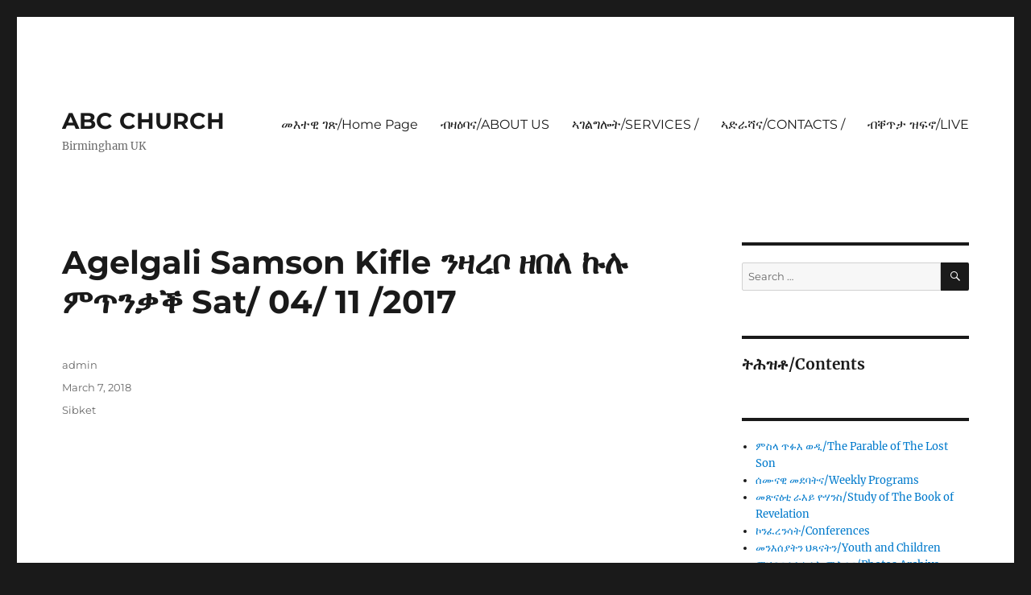

--- FILE ---
content_type: text/html; charset=UTF-8
request_url: https://abccchurch.com/2018/03/agelgali-samson-kifle-%E1%8A%95%E1%8B%9B%E1%88%A8%E1%89%A6-%E1%8B%98%E1%89%A0%E1%88%88-%E1%8A%A9%E1%88%89-%E1%88%9D%E1%8C%A5%E1%8A%95%E1%89%83%E1%89%95-sat-04-11-2017/
body_size: 9390
content:
<!DOCTYPE html>
<html lang="en-US" class="no-js">
<head>
	<meta charset="UTF-8">
	<meta name="viewport" content="width=device-width, initial-scale=1.0">
	<link rel="profile" href="https://gmpg.org/xfn/11">
		<script>(function(html){html.className = html.className.replace(/\bno-js\b/,'js')})(document.documentElement);</script>
<title>Agelgali Samson Kifle ንዛረቦ ዘበለ ኩሉ ምጥንቃቕ Sat/ 04/ 11 /2017 &#8211; ABC CHURCH</title>
<meta name='robots' content='max-image-preview:large' />
<link rel="alternate" type="application/rss+xml" title="ABC CHURCH &raquo; Feed" href="https://abccchurch.com/feed/" />
<link rel="alternate" type="application/rss+xml" title="ABC CHURCH &raquo; Comments Feed" href="https://abccchurch.com/comments/feed/" />
<link rel="alternate" title="oEmbed (JSON)" type="application/json+oembed" href="https://abccchurch.com/wp-json/oembed/1.0/embed?url=https%3A%2F%2Fabccchurch.com%2F2018%2F03%2Fagelgali-samson-kifle-%25e1%258a%2595%25e1%258b%259b%25e1%2588%25a8%25e1%2589%25a6-%25e1%258b%2598%25e1%2589%25a0%25e1%2588%2588-%25e1%258a%25a9%25e1%2588%2589-%25e1%2588%259d%25e1%258c%25a5%25e1%258a%2595%25e1%2589%2583%25e1%2589%2595-sat-04-11-2017%2F" />
<link rel="alternate" title="oEmbed (XML)" type="text/xml+oembed" href="https://abccchurch.com/wp-json/oembed/1.0/embed?url=https%3A%2F%2Fabccchurch.com%2F2018%2F03%2Fagelgali-samson-kifle-%25e1%258a%2595%25e1%258b%259b%25e1%2588%25a8%25e1%2589%25a6-%25e1%258b%2598%25e1%2589%25a0%25e1%2588%2588-%25e1%258a%25a9%25e1%2588%2589-%25e1%2588%259d%25e1%258c%25a5%25e1%258a%2595%25e1%2589%2583%25e1%2589%2595-sat-04-11-2017%2F&#038;format=xml" />
<style id='wp-img-auto-sizes-contain-inline-css'>
img:is([sizes=auto i],[sizes^="auto," i]){contain-intrinsic-size:3000px 1500px}
/*# sourceURL=wp-img-auto-sizes-contain-inline-css */
</style>
<link rel="stylesheet" href="https://abccchurch.com/wp-content/cache/minify/50202.css" media="all" />


<style id='wp-emoji-styles-inline-css'>

	img.wp-smiley, img.emoji {
		display: inline !important;
		border: none !important;
		box-shadow: none !important;
		height: 1em !important;
		width: 1em !important;
		margin: 0 0.07em !important;
		vertical-align: -0.1em !important;
		background: none !important;
		padding: 0 !important;
	}
/*# sourceURL=wp-emoji-styles-inline-css */
</style>
<style id='wp-block-library-inline-css'>
:root{--wp-block-synced-color:#7a00df;--wp-block-synced-color--rgb:122,0,223;--wp-bound-block-color:var(--wp-block-synced-color);--wp-editor-canvas-background:#ddd;--wp-admin-theme-color:#007cba;--wp-admin-theme-color--rgb:0,124,186;--wp-admin-theme-color-darker-10:#006ba1;--wp-admin-theme-color-darker-10--rgb:0,107,160.5;--wp-admin-theme-color-darker-20:#005a87;--wp-admin-theme-color-darker-20--rgb:0,90,135;--wp-admin-border-width-focus:2px}@media (min-resolution:192dpi){:root{--wp-admin-border-width-focus:1.5px}}.wp-element-button{cursor:pointer}:root .has-very-light-gray-background-color{background-color:#eee}:root .has-very-dark-gray-background-color{background-color:#313131}:root .has-very-light-gray-color{color:#eee}:root .has-very-dark-gray-color{color:#313131}:root .has-vivid-green-cyan-to-vivid-cyan-blue-gradient-background{background:linear-gradient(135deg,#00d084,#0693e3)}:root .has-purple-crush-gradient-background{background:linear-gradient(135deg,#34e2e4,#4721fb 50%,#ab1dfe)}:root .has-hazy-dawn-gradient-background{background:linear-gradient(135deg,#faaca8,#dad0ec)}:root .has-subdued-olive-gradient-background{background:linear-gradient(135deg,#fafae1,#67a671)}:root .has-atomic-cream-gradient-background{background:linear-gradient(135deg,#fdd79a,#004a59)}:root .has-nightshade-gradient-background{background:linear-gradient(135deg,#330968,#31cdcf)}:root .has-midnight-gradient-background{background:linear-gradient(135deg,#020381,#2874fc)}:root{--wp--preset--font-size--normal:16px;--wp--preset--font-size--huge:42px}.has-regular-font-size{font-size:1em}.has-larger-font-size{font-size:2.625em}.has-normal-font-size{font-size:var(--wp--preset--font-size--normal)}.has-huge-font-size{font-size:var(--wp--preset--font-size--huge)}.has-text-align-center{text-align:center}.has-text-align-left{text-align:left}.has-text-align-right{text-align:right}.has-fit-text{white-space:nowrap!important}#end-resizable-editor-section{display:none}.aligncenter{clear:both}.items-justified-left{justify-content:flex-start}.items-justified-center{justify-content:center}.items-justified-right{justify-content:flex-end}.items-justified-space-between{justify-content:space-between}.screen-reader-text{border:0;clip-path:inset(50%);height:1px;margin:-1px;overflow:hidden;padding:0;position:absolute;width:1px;word-wrap:normal!important}.screen-reader-text:focus{background-color:#ddd;clip-path:none;color:#444;display:block;font-size:1em;height:auto;left:5px;line-height:normal;padding:15px 23px 14px;text-decoration:none;top:5px;width:auto;z-index:100000}html :where(.has-border-color){border-style:solid}html :where([style*=border-top-color]){border-top-style:solid}html :where([style*=border-right-color]){border-right-style:solid}html :where([style*=border-bottom-color]){border-bottom-style:solid}html :where([style*=border-left-color]){border-left-style:solid}html :where([style*=border-width]){border-style:solid}html :where([style*=border-top-width]){border-top-style:solid}html :where([style*=border-right-width]){border-right-style:solid}html :where([style*=border-bottom-width]){border-bottom-style:solid}html :where([style*=border-left-width]){border-left-style:solid}html :where(img[class*=wp-image-]){height:auto;max-width:100%}:where(figure){margin:0 0 1em}html :where(.is-position-sticky){--wp-admin--admin-bar--position-offset:var(--wp-admin--admin-bar--height,0px)}@media screen and (max-width:600px){html :where(.is-position-sticky){--wp-admin--admin-bar--position-offset:0px}}

/*# sourceURL=wp-block-library-inline-css */
</style><style id='wp-block-heading-inline-css'>
h1:where(.wp-block-heading).has-background,h2:where(.wp-block-heading).has-background,h3:where(.wp-block-heading).has-background,h4:where(.wp-block-heading).has-background,h5:where(.wp-block-heading).has-background,h6:where(.wp-block-heading).has-background{padding:1.25em 2.375em}h1.has-text-align-left[style*=writing-mode]:where([style*=vertical-lr]),h1.has-text-align-right[style*=writing-mode]:where([style*=vertical-rl]),h2.has-text-align-left[style*=writing-mode]:where([style*=vertical-lr]),h2.has-text-align-right[style*=writing-mode]:where([style*=vertical-rl]),h3.has-text-align-left[style*=writing-mode]:where([style*=vertical-lr]),h3.has-text-align-right[style*=writing-mode]:where([style*=vertical-rl]),h4.has-text-align-left[style*=writing-mode]:where([style*=vertical-lr]),h4.has-text-align-right[style*=writing-mode]:where([style*=vertical-rl]),h5.has-text-align-left[style*=writing-mode]:where([style*=vertical-lr]),h5.has-text-align-right[style*=writing-mode]:where([style*=vertical-rl]),h6.has-text-align-left[style*=writing-mode]:where([style*=vertical-lr]),h6.has-text-align-right[style*=writing-mode]:where([style*=vertical-rl]){rotate:180deg}
/*# sourceURL=https://abccchurch.com/wp-includes/blocks/heading/style.min.css */
</style>
<style id='wp-block-list-inline-css'>
ol,ul{box-sizing:border-box}:root :where(.wp-block-list.has-background){padding:1.25em 2.375em}
/*# sourceURL=https://abccchurch.com/wp-includes/blocks/list/style.min.css */
</style>
<style id='global-styles-inline-css'>
:root{--wp--preset--aspect-ratio--square: 1;--wp--preset--aspect-ratio--4-3: 4/3;--wp--preset--aspect-ratio--3-4: 3/4;--wp--preset--aspect-ratio--3-2: 3/2;--wp--preset--aspect-ratio--2-3: 2/3;--wp--preset--aspect-ratio--16-9: 16/9;--wp--preset--aspect-ratio--9-16: 9/16;--wp--preset--color--black: #000000;--wp--preset--color--cyan-bluish-gray: #abb8c3;--wp--preset--color--white: #fff;--wp--preset--color--pale-pink: #f78da7;--wp--preset--color--vivid-red: #cf2e2e;--wp--preset--color--luminous-vivid-orange: #ff6900;--wp--preset--color--luminous-vivid-amber: #fcb900;--wp--preset--color--light-green-cyan: #7bdcb5;--wp--preset--color--vivid-green-cyan: #00d084;--wp--preset--color--pale-cyan-blue: #8ed1fc;--wp--preset--color--vivid-cyan-blue: #0693e3;--wp--preset--color--vivid-purple: #9b51e0;--wp--preset--color--dark-gray: #1a1a1a;--wp--preset--color--medium-gray: #686868;--wp--preset--color--light-gray: #e5e5e5;--wp--preset--color--blue-gray: #4d545c;--wp--preset--color--bright-blue: #007acc;--wp--preset--color--light-blue: #9adffd;--wp--preset--color--dark-brown: #402b30;--wp--preset--color--medium-brown: #774e24;--wp--preset--color--dark-red: #640c1f;--wp--preset--color--bright-red: #ff675f;--wp--preset--color--yellow: #ffef8e;--wp--preset--gradient--vivid-cyan-blue-to-vivid-purple: linear-gradient(135deg,rgb(6,147,227) 0%,rgb(155,81,224) 100%);--wp--preset--gradient--light-green-cyan-to-vivid-green-cyan: linear-gradient(135deg,rgb(122,220,180) 0%,rgb(0,208,130) 100%);--wp--preset--gradient--luminous-vivid-amber-to-luminous-vivid-orange: linear-gradient(135deg,rgb(252,185,0) 0%,rgb(255,105,0) 100%);--wp--preset--gradient--luminous-vivid-orange-to-vivid-red: linear-gradient(135deg,rgb(255,105,0) 0%,rgb(207,46,46) 100%);--wp--preset--gradient--very-light-gray-to-cyan-bluish-gray: linear-gradient(135deg,rgb(238,238,238) 0%,rgb(169,184,195) 100%);--wp--preset--gradient--cool-to-warm-spectrum: linear-gradient(135deg,rgb(74,234,220) 0%,rgb(151,120,209) 20%,rgb(207,42,186) 40%,rgb(238,44,130) 60%,rgb(251,105,98) 80%,rgb(254,248,76) 100%);--wp--preset--gradient--blush-light-purple: linear-gradient(135deg,rgb(255,206,236) 0%,rgb(152,150,240) 100%);--wp--preset--gradient--blush-bordeaux: linear-gradient(135deg,rgb(254,205,165) 0%,rgb(254,45,45) 50%,rgb(107,0,62) 100%);--wp--preset--gradient--luminous-dusk: linear-gradient(135deg,rgb(255,203,112) 0%,rgb(199,81,192) 50%,rgb(65,88,208) 100%);--wp--preset--gradient--pale-ocean: linear-gradient(135deg,rgb(255,245,203) 0%,rgb(182,227,212) 50%,rgb(51,167,181) 100%);--wp--preset--gradient--electric-grass: linear-gradient(135deg,rgb(202,248,128) 0%,rgb(113,206,126) 100%);--wp--preset--gradient--midnight: linear-gradient(135deg,rgb(2,3,129) 0%,rgb(40,116,252) 100%);--wp--preset--font-size--small: 13px;--wp--preset--font-size--medium: 20px;--wp--preset--font-size--large: 36px;--wp--preset--font-size--x-large: 42px;--wp--preset--spacing--20: 0.44rem;--wp--preset--spacing--30: 0.67rem;--wp--preset--spacing--40: 1rem;--wp--preset--spacing--50: 1.5rem;--wp--preset--spacing--60: 2.25rem;--wp--preset--spacing--70: 3.38rem;--wp--preset--spacing--80: 5.06rem;--wp--preset--shadow--natural: 6px 6px 9px rgba(0, 0, 0, 0.2);--wp--preset--shadow--deep: 12px 12px 50px rgba(0, 0, 0, 0.4);--wp--preset--shadow--sharp: 6px 6px 0px rgba(0, 0, 0, 0.2);--wp--preset--shadow--outlined: 6px 6px 0px -3px rgb(255, 255, 255), 6px 6px rgb(0, 0, 0);--wp--preset--shadow--crisp: 6px 6px 0px rgb(0, 0, 0);}:where(.is-layout-flex){gap: 0.5em;}:where(.is-layout-grid){gap: 0.5em;}body .is-layout-flex{display: flex;}.is-layout-flex{flex-wrap: wrap;align-items: center;}.is-layout-flex > :is(*, div){margin: 0;}body .is-layout-grid{display: grid;}.is-layout-grid > :is(*, div){margin: 0;}:where(.wp-block-columns.is-layout-flex){gap: 2em;}:where(.wp-block-columns.is-layout-grid){gap: 2em;}:where(.wp-block-post-template.is-layout-flex){gap: 1.25em;}:where(.wp-block-post-template.is-layout-grid){gap: 1.25em;}.has-black-color{color: var(--wp--preset--color--black) !important;}.has-cyan-bluish-gray-color{color: var(--wp--preset--color--cyan-bluish-gray) !important;}.has-white-color{color: var(--wp--preset--color--white) !important;}.has-pale-pink-color{color: var(--wp--preset--color--pale-pink) !important;}.has-vivid-red-color{color: var(--wp--preset--color--vivid-red) !important;}.has-luminous-vivid-orange-color{color: var(--wp--preset--color--luminous-vivid-orange) !important;}.has-luminous-vivid-amber-color{color: var(--wp--preset--color--luminous-vivid-amber) !important;}.has-light-green-cyan-color{color: var(--wp--preset--color--light-green-cyan) !important;}.has-vivid-green-cyan-color{color: var(--wp--preset--color--vivid-green-cyan) !important;}.has-pale-cyan-blue-color{color: var(--wp--preset--color--pale-cyan-blue) !important;}.has-vivid-cyan-blue-color{color: var(--wp--preset--color--vivid-cyan-blue) !important;}.has-vivid-purple-color{color: var(--wp--preset--color--vivid-purple) !important;}.has-black-background-color{background-color: var(--wp--preset--color--black) !important;}.has-cyan-bluish-gray-background-color{background-color: var(--wp--preset--color--cyan-bluish-gray) !important;}.has-white-background-color{background-color: var(--wp--preset--color--white) !important;}.has-pale-pink-background-color{background-color: var(--wp--preset--color--pale-pink) !important;}.has-vivid-red-background-color{background-color: var(--wp--preset--color--vivid-red) !important;}.has-luminous-vivid-orange-background-color{background-color: var(--wp--preset--color--luminous-vivid-orange) !important;}.has-luminous-vivid-amber-background-color{background-color: var(--wp--preset--color--luminous-vivid-amber) !important;}.has-light-green-cyan-background-color{background-color: var(--wp--preset--color--light-green-cyan) !important;}.has-vivid-green-cyan-background-color{background-color: var(--wp--preset--color--vivid-green-cyan) !important;}.has-pale-cyan-blue-background-color{background-color: var(--wp--preset--color--pale-cyan-blue) !important;}.has-vivid-cyan-blue-background-color{background-color: var(--wp--preset--color--vivid-cyan-blue) !important;}.has-vivid-purple-background-color{background-color: var(--wp--preset--color--vivid-purple) !important;}.has-black-border-color{border-color: var(--wp--preset--color--black) !important;}.has-cyan-bluish-gray-border-color{border-color: var(--wp--preset--color--cyan-bluish-gray) !important;}.has-white-border-color{border-color: var(--wp--preset--color--white) !important;}.has-pale-pink-border-color{border-color: var(--wp--preset--color--pale-pink) !important;}.has-vivid-red-border-color{border-color: var(--wp--preset--color--vivid-red) !important;}.has-luminous-vivid-orange-border-color{border-color: var(--wp--preset--color--luminous-vivid-orange) !important;}.has-luminous-vivid-amber-border-color{border-color: var(--wp--preset--color--luminous-vivid-amber) !important;}.has-light-green-cyan-border-color{border-color: var(--wp--preset--color--light-green-cyan) !important;}.has-vivid-green-cyan-border-color{border-color: var(--wp--preset--color--vivid-green-cyan) !important;}.has-pale-cyan-blue-border-color{border-color: var(--wp--preset--color--pale-cyan-blue) !important;}.has-vivid-cyan-blue-border-color{border-color: var(--wp--preset--color--vivid-cyan-blue) !important;}.has-vivid-purple-border-color{border-color: var(--wp--preset--color--vivid-purple) !important;}.has-vivid-cyan-blue-to-vivid-purple-gradient-background{background: var(--wp--preset--gradient--vivid-cyan-blue-to-vivid-purple) !important;}.has-light-green-cyan-to-vivid-green-cyan-gradient-background{background: var(--wp--preset--gradient--light-green-cyan-to-vivid-green-cyan) !important;}.has-luminous-vivid-amber-to-luminous-vivid-orange-gradient-background{background: var(--wp--preset--gradient--luminous-vivid-amber-to-luminous-vivid-orange) !important;}.has-luminous-vivid-orange-to-vivid-red-gradient-background{background: var(--wp--preset--gradient--luminous-vivid-orange-to-vivid-red) !important;}.has-very-light-gray-to-cyan-bluish-gray-gradient-background{background: var(--wp--preset--gradient--very-light-gray-to-cyan-bluish-gray) !important;}.has-cool-to-warm-spectrum-gradient-background{background: var(--wp--preset--gradient--cool-to-warm-spectrum) !important;}.has-blush-light-purple-gradient-background{background: var(--wp--preset--gradient--blush-light-purple) !important;}.has-blush-bordeaux-gradient-background{background: var(--wp--preset--gradient--blush-bordeaux) !important;}.has-luminous-dusk-gradient-background{background: var(--wp--preset--gradient--luminous-dusk) !important;}.has-pale-ocean-gradient-background{background: var(--wp--preset--gradient--pale-ocean) !important;}.has-electric-grass-gradient-background{background: var(--wp--preset--gradient--electric-grass) !important;}.has-midnight-gradient-background{background: var(--wp--preset--gradient--midnight) !important;}.has-small-font-size{font-size: var(--wp--preset--font-size--small) !important;}.has-medium-font-size{font-size: var(--wp--preset--font-size--medium) !important;}.has-large-font-size{font-size: var(--wp--preset--font-size--large) !important;}.has-x-large-font-size{font-size: var(--wp--preset--font-size--x-large) !important;}
/*# sourceURL=global-styles-inline-css */
</style>

<style id='classic-theme-styles-inline-css'>
/*! This file is auto-generated */
.wp-block-button__link{color:#fff;background-color:#32373c;border-radius:9999px;box-shadow:none;text-decoration:none;padding:calc(.667em + 2px) calc(1.333em + 2px);font-size:1.125em}.wp-block-file__button{background:#32373c;color:#fff;text-decoration:none}
/*# sourceURL=/wp-includes/css/classic-themes.min.css */
</style>
<link rel="stylesheet" href="https://abccchurch.com/wp-content/cache/minify/65e69.css" media="all" />










<style id='__EPYT__style-inline-css'>

                .epyt-gallery-thumb {
                        width: 33.333%;
                }
                
                         @media (min-width:0px) and (max-width: 767px) {
                            .epyt-gallery-rowbreak {
                                display: none;
                            }
                            .epyt-gallery-allthumbs[class*="epyt-cols"] .epyt-gallery-thumb {
                                width: 100% !important;
                            }
                          }
/*# sourceURL=__EPYT__style-inline-css */
</style>
<script src="https://abccchurch.com/wp-content/cache/minify/4a4fb.js"></script>



<script id="twbbwg-global-js-extra">
var twb = {"nonce":"51f268eb2d","ajax_url":"https://abccchurch.com/wp-admin/admin-ajax.php","plugin_url":"https://abccchurch.com/wp-content/plugins/photo-gallery/booster","href":"https://abccchurch.com/wp-admin/admin.php?page=twbbwg_photo-gallery"};
var twb = {"nonce":"51f268eb2d","ajax_url":"https://abccchurch.com/wp-admin/admin-ajax.php","plugin_url":"https://abccchurch.com/wp-content/plugins/photo-gallery/booster","href":"https://abccchurch.com/wp-admin/admin.php?page=twbbwg_photo-gallery"};
//# sourceURL=twbbwg-global-js-extra
</script>
<script src="https://abccchurch.com/wp-content/cache/minify/1536c.js"></script>





<script id="bwg_frontend-js-extra">
var bwg_objectsL10n = {"bwg_field_required":"field is required.","bwg_mail_validation":"This is not a valid email address.","bwg_search_result":"There are no images matching your search.","bwg_select_tag":"Select Tag","bwg_order_by":"Order By","bwg_search":"Search","bwg_show_ecommerce":"Show Ecommerce","bwg_hide_ecommerce":"Hide Ecommerce","bwg_show_comments":"Show Comments","bwg_hide_comments":"Hide Comments","bwg_restore":"Restore","bwg_maximize":"Maximize","bwg_fullscreen":"Fullscreen","bwg_exit_fullscreen":"Exit Fullscreen","bwg_search_tag":"SEARCH...","bwg_tag_no_match":"No tags found","bwg_all_tags_selected":"All tags selected","bwg_tags_selected":"tags selected","play":"Play","pause":"Pause","is_pro":"","bwg_play":"Play","bwg_pause":"Pause","bwg_hide_info":"Hide info","bwg_show_info":"Show info","bwg_hide_rating":"Hide rating","bwg_show_rating":"Show rating","ok":"Ok","cancel":"Cancel","select_all":"Select all","lazy_load":"0","lazy_loader":"https://abccchurch.com/wp-content/plugins/photo-gallery/images/ajax_loader.png","front_ajax":"0","bwg_tag_see_all":"see all tags","bwg_tag_see_less":"see less tags"};
//# sourceURL=bwg_frontend-js-extra
</script>
<script src="https://abccchurch.com/wp-content/cache/minify/71cef.js"></script>

<script id="twentysixteen-script-js-extra">
var screenReaderText = {"expand":"expand child menu","collapse":"collapse child menu"};
//# sourceURL=twentysixteen-script-js-extra
</script>
<script src="https://abccchurch.com/wp-content/cache/minify/23d0b.js" defer></script>

<script id="__ytprefs__-js-extra">
var _EPYT_ = {"ajaxurl":"https://abccchurch.com/wp-admin/admin-ajax.php","security":"1bc49b2f37","gallery_scrolloffset":"20","eppathtoscripts":"https://abccchurch.com/wp-content/plugins/youtube-embed-plus/scripts/","eppath":"https://abccchurch.com/wp-content/plugins/youtube-embed-plus/","epresponsiveselector":"[\"iframe.__youtube_prefs__\",\"iframe[src*='youtube.com']\",\"iframe[src*='youtube-nocookie.com']\",\"iframe[data-ep-src*='youtube.com']\",\"iframe[data-ep-src*='youtube-nocookie.com']\",\"iframe[data-ep-gallerysrc*='youtube.com']\"]","epdovol":"1","version":"14.2.4","evselector":"iframe.__youtube_prefs__[src], iframe[src*=\"youtube.com/embed/\"], iframe[src*=\"youtube-nocookie.com/embed/\"]","ajax_compat":"","maxres_facade":"eager","ytapi_load":"light","pause_others":"","stopMobileBuffer":"1","facade_mode":"","not_live_on_channel":"1"};
//# sourceURL=__ytprefs__-js-extra
</script>
<script src="https://abccchurch.com/wp-content/cache/minify/8fc7a.js"></script>

<link rel="https://api.w.org/" href="https://abccchurch.com/wp-json/" /><link rel="alternate" title="JSON" type="application/json" href="https://abccchurch.com/wp-json/wp/v2/posts/2506" /><link rel="EditURI" type="application/rsd+xml" title="RSD" href="https://abccchurch.com/xmlrpc.php?rsd" />
<meta name="generator" content="WordPress 6.9" />
<link rel="canonical" href="https://abccchurch.com/2018/03/agelgali-samson-kifle-%e1%8a%95%e1%8b%9b%e1%88%a8%e1%89%a6-%e1%8b%98%e1%89%a0%e1%88%88-%e1%8a%a9%e1%88%89-%e1%88%9d%e1%8c%a5%e1%8a%95%e1%89%83%e1%89%95-sat-04-11-2017/" />
<link rel='shortlink' href='https://abccchurch.com/?p=2506' />
<link rel="icon" href="https://abccchurch.com/wp-content/uploads/2020/12/cropped-ABC-CHURCH-LOGO-1-32x32.png" sizes="32x32" />
<link rel="icon" href="https://abccchurch.com/wp-content/uploads/2020/12/cropped-ABC-CHURCH-LOGO-1-192x192.png" sizes="192x192" />
<link rel="apple-touch-icon" href="https://abccchurch.com/wp-content/uploads/2020/12/cropped-ABC-CHURCH-LOGO-1-180x180.png" />
<meta name="msapplication-TileImage" content="https://abccchurch.com/wp-content/uploads/2020/12/cropped-ABC-CHURCH-LOGO-1-270x270.png" />
</head>

<body class="wp-singular post-template-default single single-post postid-2506 single-format-standard wp-embed-responsive wp-theme-twentysixteen">
<div id="page" class="site">
	<div class="site-inner">
		<a class="skip-link screen-reader-text" href="#content">
			Skip to content		</a>

		<header id="masthead" class="site-header">
			<div class="site-header-main">
				<div class="site-branding">
																					<p class="site-title"><a href="https://abccchurch.com/" rel="home" >ABC CHURCH</a></p>
												<p class="site-description">Birmingham UK</p>
									</div><!-- .site-branding -->

									<button id="menu-toggle" class="menu-toggle">Menu</button>

					<div id="site-header-menu" class="site-header-menu">
													<nav id="site-navigation" class="main-navigation" aria-label="Primary Menu">
								<div class="menu-main-container"><ul id="menu-main" class="primary-menu"><li id="menu-item-4234" class="menu-item menu-item-type-post_type menu-item-object-page menu-item-home menu-item-4234"><a href="https://abccchurch.com/">መእተዊ ገጽ/Home Page</a></li>
<li id="menu-item-3090" class="menu-item menu-item-type-post_type menu-item-object-page menu-item-3090"><a href="https://abccchurch.com/sample-page/">ብዛዕባና/ABOUT US</a></li>
<li id="menu-item-3088" class="menu-item menu-item-type-post_type menu-item-object-page menu-item-3088"><a href="https://abccchurch.com/services/">ኣገልግሎት/SERVICES /</a></li>
<li id="menu-item-3089" class="menu-item menu-item-type-post_type menu-item-object-page menu-item-3089"><a href="https://abccchurch.com/contact-us/">ኣድራሻና/CONTACTS /</a></li>
<li id="menu-item-3087" class="menu-item menu-item-type-post_type menu-item-object-page menu-item-3087"><a href="https://abccchurch.com/live-%e1%89%a5%e1%89%90%e1%8c%a5%e1%89%b3-%e1%8b%9d%e1%8d%8d%e1%8a%96/">ብቐጥታ ዝፍኖ/LIVE</a></li>
</ul></div>							</nav><!-- .main-navigation -->
						
											</div><!-- .site-header-menu -->
							</div><!-- .site-header-main -->

					</header><!-- .site-header -->

		<div id="content" class="site-content">

<div id="primary" class="content-area">
	<main id="main" class="site-main">
		
<article id="post-2506" class="post-2506 post type-post status-publish format-standard hentry category-sibket">
	<header class="entry-header">
		<h1 class="entry-title">Agelgali Samson Kifle ንዛረቦ ዘበለ ኩሉ ምጥንቃቕ Sat/ 04/ 11 /2017</h1>	</header><!-- .entry-header -->

	
	
	<div class="entry-content">
		<div class="epyt-video-wrapper"><iframe  id="_ytid_11497"  width="840" height="473"  data-origwidth="840" data-origheight="473"  data-relstop="1" src="https://www.youtube.com/embed/7iAGGEKpNZI?enablejsapi=1&#038;autoplay=0&#038;cc_load_policy=0&#038;cc_lang_pref=&#038;iv_load_policy=1&#038;loop=0&#038;rel=0&#038;fs=1&#038;playsinline=0&#038;autohide=2&#038;theme=dark&#038;color=red&#038;controls=1&#038;disablekb=0&#038;" class="__youtube_prefs__  epyt-is-override  no-lazyload" title="YouTube player"  allow="fullscreen; accelerometer; autoplay; clipboard-write; encrypted-media; gyroscope; picture-in-picture; web-share" referrerpolicy="strict-origin-when-cross-origin" allowfullscreen data-no-lazy="1" data-skipgform_ajax_framebjll=""></iframe></div>
	</div><!-- .entry-content -->

	<footer class="entry-footer">
		<span class="byline"><span class="screen-reader-text">Author </span><span class="author vcard"><a class="url fn n" href="https://abccchurch.com/author/admin/">admin</a></span></span><span class="posted-on"><span class="screen-reader-text">Posted on </span><a href="https://abccchurch.com/2018/03/agelgali-samson-kifle-%e1%8a%95%e1%8b%9b%e1%88%a8%e1%89%a6-%e1%8b%98%e1%89%a0%e1%88%88-%e1%8a%a9%e1%88%89-%e1%88%9d%e1%8c%a5%e1%8a%95%e1%89%83%e1%89%95-sat-04-11-2017/" rel="bookmark"><time class="entry-date published updated" datetime="2018-03-07T21:47:46+00:00">March 7, 2018</time></a></span><span class="cat-links"><span class="screen-reader-text">Categories </span><a href="https://abccchurch.com/category/wengel/sibket/" rel="category tag">Sibket</a></span>			</footer><!-- .entry-footer -->
</article><!-- #post-2506 -->

	<nav class="navigation post-navigation" aria-label="Posts">
		<h2 class="screen-reader-text">Post navigation</h2>
		<div class="nav-links"><div class="nav-previous"><a href="https://abccchurch.com/2018/03/agelgali-yonas-atobirhan-%e1%89%a5%e1%8d%88%e1%89%b0%e1%8a%93-%e1%88%9d%e1%8c%bd%e1%8a%93%e1%8b%95-part-2-sun-29-10/" rel="prev"><span class="meta-nav" aria-hidden="true">Previous</span> <span class="screen-reader-text">Previous post:</span> <span class="post-title">Agelgali Yonas Atobirhan ብፈተና ምጽናዕ Part 2 Sun 29 /10</span></a></div><div class="nav-next"><a href="https://abccchurch.com/2018/03/pastor-paul-asgodom-%e1%8a%ad%e1%88%ad%e1%88%b5%e1%89%b5%e1%8b%ab%e1%8a%95%e1%8a%95-%e1%8d%88%e1%89%b0%e1%8a%93%e1%8a%95-sun-05-11-2017/" rel="next"><span class="meta-nav" aria-hidden="true">Next</span> <span class="screen-reader-text">Next post:</span> <span class="post-title">Pastor Paul Asgodom ክርስትያንን ፈተናን Sun 05 /11 /2017</span></a></div></div>
	</nav>
	</main><!-- .site-main -->

	
</div><!-- .content-area -->


	<aside id="secondary" class="sidebar widget-area">
		<section id="search-2" class="widget widget_search">
<form role="search" method="get" class="search-form" action="https://abccchurch.com/">
	<label>
		<span class="screen-reader-text">
			Search for:		</span>
		<input type="search" class="search-field" placeholder="Search &hellip;" value="" name="s" />
	</label>
	<button type="submit" class="search-submit"><span class="screen-reader-text">
		Search	</span></button>
</form>
</section><section id="block-6" class="widget widget_block">
<h2 class="wp-block-heading">ትሕዝቶ/Contents</h2>
</section><section id="block-7" class="widget widget_block">
<ul class="wp-block-list">
<li><a href="https://abccchurch.com/%e1%88%9d%e1%88%b5%e1%88%8b-%e1%8c%a5%e1%8d%89%e1%8a%a5-%e1%8b%88%e1%8b%b2/" data-type="page" data-id="3365">ምስላ ጥፉእ ወዲ/The Parable of The Lost Son</a></li>



<li><a href="https://abccchurch.com/weekly-programs-%e1%88%b0%e1%88%99%e1%8a%93%e1%8b%8a-%e1%88%98%e1%8b%b0%e1%89%a3%e1%89%b5%e1%8a%93/" data-type="page" data-id="3299">ሰሙናዊ መደባትና/Weekly Programs</a></li>



<li><a href="https://abccchurch.com/%e1%88%ab%e1%8a%a5%e1%8b%ad-%e1%8b%ae%e1%88%83%e1%8a%95%e1%88%b5/" data-type="page" data-id="3782">መጽናዕቲ ራእይ ዮሃንስ/Study of The Book of Revelation</a></li>



<li><a href="https://abccchurch.com/%e1%8a%ae%e1%8a%95%e1%8d%88%e1%88%a8%e1%8a%95%e1%88%b3%e1%89%b5/" data-type="page" data-id="3812">ኮንፈረንሳት/Conferences</a></li>



<li><a href="https://abccchurch.com/%e1%88%98%e1%8a%95%e1%8a%a5%e1%88%b0%e1%8b%ab%e1%89%b5%e1%8a%95-%e1%88%85%e1%8c%bb%e1%8a%93%e1%89%b5%e1%8a%95/" data-type="page" data-id="3950">መንእሰያትን ህጻናትን/Youth and Children</a></li>



<li><a href="https://abccchurch.com/%e1%88%b5%e1%8a%a5%e1%88%8d%e1%89%b3%e1%89%b5-%e1%88%9b%e1%88%95%e1%89%a0%e1%88%ad/" data-type="page" data-id="3972">ማህደር ስእልታት ማሕበር/Photos Archive</a></li>
</ul>
</section>	</aside><!-- .sidebar .widget-area -->

		</div><!-- .site-content -->

		<footer id="colophon" class="site-footer">
							<nav class="main-navigation" aria-label="Footer Primary Menu">
					<div class="menu-main-container"><ul id="menu-main-1" class="primary-menu"><li class="menu-item menu-item-type-post_type menu-item-object-page menu-item-home menu-item-4234"><a href="https://abccchurch.com/">መእተዊ ገጽ/Home Page</a></li>
<li class="menu-item menu-item-type-post_type menu-item-object-page menu-item-3090"><a href="https://abccchurch.com/sample-page/">ብዛዕባና/ABOUT US</a></li>
<li class="menu-item menu-item-type-post_type menu-item-object-page menu-item-3088"><a href="https://abccchurch.com/services/">ኣገልግሎት/SERVICES /</a></li>
<li class="menu-item menu-item-type-post_type menu-item-object-page menu-item-3089"><a href="https://abccchurch.com/contact-us/">ኣድራሻና/CONTACTS /</a></li>
<li class="menu-item menu-item-type-post_type menu-item-object-page menu-item-3087"><a href="https://abccchurch.com/live-%e1%89%a5%e1%89%90%e1%8c%a5%e1%89%b3-%e1%8b%9d%e1%8d%8d%e1%8a%96/">ብቐጥታ ዝፍኖ/LIVE</a></li>
</ul></div>				</nav><!-- .main-navigation -->
			
			
			<div class="site-info">
								<span class="site-title"><a href="https://abccchurch.com/" rel="home">ABC CHURCH</a></span>
								<a href="https://wordpress.org/" class="imprint">
					Proudly powered by WordPress				</a>
			</div><!-- .site-info -->
		</footer><!-- .site-footer -->
	</div><!-- .site-inner -->
</div><!-- .site -->

<script type="speculationrules">
{"prefetch":[{"source":"document","where":{"and":[{"href_matches":"/*"},{"not":{"href_matches":["/wp-*.php","/wp-admin/*","/wp-content/uploads/*","/wp-content/*","/wp-content/plugins/*","/wp-content/themes/twentysixteen/*","/*\\?(.+)"]}},{"not":{"selector_matches":"a[rel~=\"nofollow\"]"}},{"not":{"selector_matches":".no-prefetch, .no-prefetch a"}}]},"eagerness":"conservative"}]}
</script>
<script type="text/x-template" id="epyt-live-fallback">PHA+4Yut4YmV4Yis4Ymz4Y2hIOGKo+GJpeGLmiDhiqXhi4vhipUg4Yql4YuaIOGJkOGMpeGJs+GLiiAmIzgyMTE7IOGNiOGKkOGLiCDhi6jhiIjhipUgISE8L3A+CjxwPkNPTUlORyBTT09OICEhPC9wPgo=</script><script src="https://abccchurch.com/wp-content/cache/minify/3c321.js"></script>

<script id="wp-emoji-settings" type="application/json">
{"baseUrl":"https://s.w.org/images/core/emoji/17.0.2/72x72/","ext":".png","svgUrl":"https://s.w.org/images/core/emoji/17.0.2/svg/","svgExt":".svg","source":{"concatemoji":"https://abccchurch.com/wp-includes/js/wp-emoji-release.min.js?ver=6.9"}}
</script>
<script type="module">
/*! This file is auto-generated */
const a=JSON.parse(document.getElementById("wp-emoji-settings").textContent),o=(window._wpemojiSettings=a,"wpEmojiSettingsSupports"),s=["flag","emoji"];function i(e){try{var t={supportTests:e,timestamp:(new Date).valueOf()};sessionStorage.setItem(o,JSON.stringify(t))}catch(e){}}function c(e,t,n){e.clearRect(0,0,e.canvas.width,e.canvas.height),e.fillText(t,0,0);t=new Uint32Array(e.getImageData(0,0,e.canvas.width,e.canvas.height).data);e.clearRect(0,0,e.canvas.width,e.canvas.height),e.fillText(n,0,0);const a=new Uint32Array(e.getImageData(0,0,e.canvas.width,e.canvas.height).data);return t.every((e,t)=>e===a[t])}function p(e,t){e.clearRect(0,0,e.canvas.width,e.canvas.height),e.fillText(t,0,0);var n=e.getImageData(16,16,1,1);for(let e=0;e<n.data.length;e++)if(0!==n.data[e])return!1;return!0}function u(e,t,n,a){switch(t){case"flag":return n(e,"\ud83c\udff3\ufe0f\u200d\u26a7\ufe0f","\ud83c\udff3\ufe0f\u200b\u26a7\ufe0f")?!1:!n(e,"\ud83c\udde8\ud83c\uddf6","\ud83c\udde8\u200b\ud83c\uddf6")&&!n(e,"\ud83c\udff4\udb40\udc67\udb40\udc62\udb40\udc65\udb40\udc6e\udb40\udc67\udb40\udc7f","\ud83c\udff4\u200b\udb40\udc67\u200b\udb40\udc62\u200b\udb40\udc65\u200b\udb40\udc6e\u200b\udb40\udc67\u200b\udb40\udc7f");case"emoji":return!a(e,"\ud83e\u1fac8")}return!1}function f(e,t,n,a){let r;const o=(r="undefined"!=typeof WorkerGlobalScope&&self instanceof WorkerGlobalScope?new OffscreenCanvas(300,150):document.createElement("canvas")).getContext("2d",{willReadFrequently:!0}),s=(o.textBaseline="top",o.font="600 32px Arial",{});return e.forEach(e=>{s[e]=t(o,e,n,a)}),s}function r(e){var t=document.createElement("script");t.src=e,t.defer=!0,document.head.appendChild(t)}a.supports={everything:!0,everythingExceptFlag:!0},new Promise(t=>{let n=function(){try{var e=JSON.parse(sessionStorage.getItem(o));if("object"==typeof e&&"number"==typeof e.timestamp&&(new Date).valueOf()<e.timestamp+604800&&"object"==typeof e.supportTests)return e.supportTests}catch(e){}return null}();if(!n){if("undefined"!=typeof Worker&&"undefined"!=typeof OffscreenCanvas&&"undefined"!=typeof URL&&URL.createObjectURL&&"undefined"!=typeof Blob)try{var e="postMessage("+f.toString()+"("+[JSON.stringify(s),u.toString(),c.toString(),p.toString()].join(",")+"));",a=new Blob([e],{type:"text/javascript"});const r=new Worker(URL.createObjectURL(a),{name:"wpTestEmojiSupports"});return void(r.onmessage=e=>{i(n=e.data),r.terminate(),t(n)})}catch(e){}i(n=f(s,u,c,p))}t(n)}).then(e=>{for(const n in e)a.supports[n]=e[n],a.supports.everything=a.supports.everything&&a.supports[n],"flag"!==n&&(a.supports.everythingExceptFlag=a.supports.everythingExceptFlag&&a.supports[n]);var t;a.supports.everythingExceptFlag=a.supports.everythingExceptFlag&&!a.supports.flag,a.supports.everything||((t=a.source||{}).concatemoji?r(t.concatemoji):t.wpemoji&&t.twemoji&&(r(t.twemoji),r(t.wpemoji)))});
//# sourceURL=https://abccchurch.com/wp-includes/js/wp-emoji-loader.min.js
</script>
</body>
</html>

<!--
Performance optimized by W3 Total Cache. Learn more: https://www.boldgrid.com/w3-total-cache/?utm_source=w3tc&utm_medium=footer_comment&utm_campaign=free_plugin

Page Caching using Disk: Enhanced 
Lazy Loading
Minified using Disk

Served from: abccchurch.com @ 2026-01-17 10:31:42 by W3 Total Cache
-->